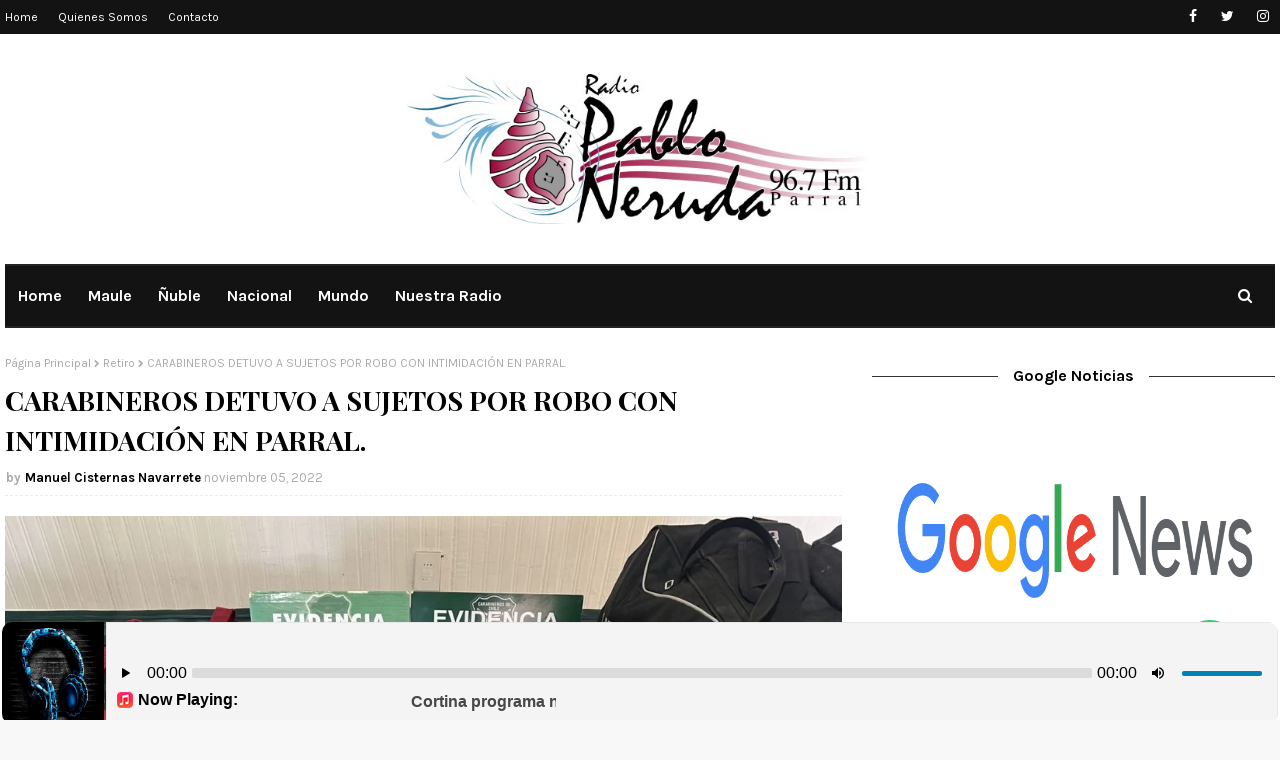

--- FILE ---
content_type: text/html;charset=UTF-8
request_url: https://sonic.streamingchilenos.com/cp/widgets/player/single/nowplay.php
body_size: 58
content:
Cortina programa noticias 1

--- FILE ---
content_type: text/javascript; charset=UTF-8
request_url: https://www.radionerudafm.cl/feeds/posts/default/-/Carabineros?alt=json-in-script&max-results=3&callback=jQuery112407000250357683244_1770135021611&_=1770135021612
body_size: 6125
content:
// API callback
jQuery112407000250357683244_1770135021611({"version":"1.0","encoding":"UTF-8","feed":{"xmlns":"http://www.w3.org/2005/Atom","xmlns$openSearch":"http://a9.com/-/spec/opensearchrss/1.0/","xmlns$blogger":"http://schemas.google.com/blogger/2008","xmlns$georss":"http://www.georss.org/georss","xmlns$gd":"http://schemas.google.com/g/2005","xmlns$thr":"http://purl.org/syndication/thread/1.0","id":{"$t":"tag:blogger.com,1999:blog-3639388347328060092"},"updated":{"$t":"2026-01-23T05:57:18.160-03:00"},"category":[{"term":"Maule"},{"term":"Policial"},{"term":"Carabineros"},{"term":"Parral"},{"term":"Fiscalia"},{"term":"Ñuble"},{"term":"PDI"},{"term":"Política"},{"term":"Emergencia"},{"term":"Bomberos"},{"term":"Salud"},{"term":"Social"},{"term":"Nacional"},{"term":"Retiro"},{"term":"Desarrollo Social"},{"term":"Educación"},{"term":"Agricultura"},{"term":"SAMU"},{"term":"GORE MAULE"},{"term":"Desarrollo Productivo"},{"term":"TOP"},{"term":"MOP"},{"term":"Seguridad"},{"term":"Economia"},{"term":"Politica"},{"term":"Droga"},{"term":"Accidente de Tránsito"},{"term":"SML"},{"term":"Sin categoría"},{"term":"SAG"},{"term":"Transporte"},{"term":"Conaf"},{"term":"DPRMAULE"},{"term":"Deporte"},{"term":"Espectaculo"},{"term":"Animales"},{"term":"Gobierno Regional"},{"term":"Tribunal"},{"term":"Chillan"},{"term":"Cultura"},{"term":"Ecología"},{"term":"Gendarmeria"},{"term":"MT-0"},{"term":"Medio Ambiente"},{"term":"Mundo"},{"term":"Obras Públicas"},{"term":"Adultos Mayores"},{"term":"GORE ÑUBLE"},{"term":"Incendios Forestales"},{"term":"Linares"},{"term":"Mujer"},{"term":"Municipalidad De Retiro"},{"term":"Onemi"},{"term":"Rescate"},{"term":"Artes y Teatro"},{"term":"Columna de opinion"},{"term":"Mauule"},{"term":"Panorama"},{"term":"Poder Judicial"},{"term":"Religiosidad"},{"term":"Talca"},{"term":"Tecnología"},{"term":"ALERTA"},{"term":"Arte"},{"term":"BIRO"},{"term":"CHILLÁN"},{"term":"Canto Emergente"},{"term":"Cauquenes"},{"term":"Colegio Bicentenario Nobel School"},{"term":"Colegio Concepción Parral"},{"term":"Colegio Nobel School"},{"term":"Comunicaciones"},{"term":"Concejo Municipal"},{"term":"Consumidor"},{"term":"Contraloria"},{"term":"Cédula de identidad"},{"term":"Dirección de Trabajo"},{"term":"ECOH"},{"term":"EFE"},{"term":"Ejercito"},{"term":"El Mercurio de Los Estudiantes"},{"term":"Entrevista"},{"term":"FISCALÍA ÑUBLE"},{"term":"FOSIS"},{"term":"Festival de Los Barrios"},{"term":"Fiestas de Fin de Año"},{"term":"Gobierno"},{"term":"Hospital Cauquenes"},{"term":"Hospital Regional de Talca"},{"term":"INCENDIO FORESTAL"},{"term":"Mauñe"},{"term":"Ministerio Publico"},{"term":"Miselanea"},{"term":"Municipal"},{"term":"Musica"},{"term":"NERUDA 2025"},{"term":"Nobel School"},{"term":"Noelia Villalobos"},{"term":"Noelia Villalobos González"},{"term":"Parral."},{"term":"Prevención"},{"term":"Pólicial"},{"term":"RUTA 5"},{"term":"Reencuentro"},{"term":"Regional"},{"term":"Remulcao"},{"term":"SENDA"},{"term":"SIAT"},{"term":"SIP"},{"term":"SanIgnacio"},{"term":"Sanidad Animal"},{"term":"TRM"},{"term":"Turismo"},{"term":"Verano"},{"term":"Vialidad"},{"term":"core"},{"term":"delitos sexuales"},{"term":"identificación"},{"term":"registro civil"}],"title":{"type":"text","$t":"Radio Neruda FM"},"subtitle":{"type":"html","$t":"Radio Pablo Neruda FM señal distintiva XQC 183 desde Parral para todo el Maule Sur y la Región de Ňuble norte"},"link":[{"rel":"http://schemas.google.com/g/2005#feed","type":"application/atom+xml","href":"https:\/\/www.radionerudafm.cl\/feeds\/posts\/default"},{"rel":"self","type":"application/atom+xml","href":"https:\/\/www.blogger.com\/feeds\/3639388347328060092\/posts\/default\/-\/Carabineros?alt=json-in-script\u0026max-results=3"},{"rel":"alternate","type":"text/html","href":"https:\/\/www.radionerudafm.cl\/search\/label\/Carabineros"},{"rel":"hub","href":"http://pubsubhubbub.appspot.com/"},{"rel":"next","type":"application/atom+xml","href":"https:\/\/www.blogger.com\/feeds\/3639388347328060092\/posts\/default\/-\/Carabineros\/-\/Carabineros?alt=json-in-script\u0026start-index=4\u0026max-results=3"}],"author":[{"name":{"$t":"Cristian Cisternas"},"uri":{"$t":"http:\/\/www.blogger.com\/profile\/07622463795239007234"},"email":{"$t":"noreply@blogger.com"},"gd$image":{"rel":"http://schemas.google.com/g/2005#thumbnail","width":"25","height":"32","src":"\/\/blogger.googleusercontent.com\/img\/b\/R29vZ2xl\/AVvXsEg0j4a3u-LjktzDqFfJRqJafT6CgRM9VwtU6cjwe9Yaojl7HS1X9r62js0mBEfgKjzNfuanVFJt05yh-CrofqD1BM4CbNus2sRTG8sro6Z5q5TvcnZVA5iPw0Jfiu-WW3ka83SLscCjOuGzej7aV3FCAR3BPXeud3QBlL8f5L2WzJE5zA\/s220\/me.jpg"}}],"generator":{"version":"7.00","uri":"http://www.blogger.com","$t":"Blogger"},"openSearch$totalResults":{"$t":"418"},"openSearch$startIndex":{"$t":"1"},"openSearch$itemsPerPage":{"$t":"3"},"entry":[{"id":{"$t":"tag:blogger.com,1999:blog-3639388347328060092.post-8071350139010860960"},"published":{"$t":"2024-12-26T12:30:00.001-03:00"},"updated":{"$t":"2024-12-30T10:54:41.799-03:00"},"category":[{"scheme":"http://www.blogger.com/atom/ns#","term":"Accidente de Tránsito"},{"scheme":"http://www.blogger.com/atom/ns#","term":"Carabineros"},{"scheme":"http://www.blogger.com/atom/ns#","term":"Policial"}],"title":{"type":"text","$t":" PERSECUCIÓN POLICIAL EN CAUQUENES TERMINA CON ACCIDENTE VEHÍCULAR "},"content":{"type":"html","$t":"\u003Cp style=\"text-align: justify;\"\u003E\u003Cspan style=\"background-color: white; white-space-collapse: preserve;\"\u003E\u003Cspan style=\"font-family: arial;\"\u003E\u003C\/span\u003E\u003C\/span\u003E\u003C\/p\u003E\u003Cdiv class=\"separator\" style=\"clear: both; text-align: center;\"\u003E\u003Cspan style=\"font-family: arial;\"\u003E\u003Ca href=\"https:\/\/blogger.googleusercontent.com\/img\/a\/AVvXsEhvu4oRD2-Vss8j9I6y-sawtn6FBcZfCnM98osSzgGXwEXTK5QA1vQSgXveNNKWO91csMBor4DTVfOJjBU4gomCKd86KYTbZGfOQEwYO3HYrf2r_B70cOGNv6IlubHBqkilh9bpqJ7RZ4BOfa3RyIsISqK7fEL5Ep6dlJdW6UqUd7QKJO5U_gv2G7Yac6it\" style=\"margin-left: 1em; margin-right: 1em;\"\u003E\u003Cimg alt=\"\" data-original-height=\"1528\" data-original-width=\"1528\" height=\"387\" src=\"https:\/\/blogger.googleusercontent.com\/img\/a\/AVvXsEhvu4oRD2-Vss8j9I6y-sawtn6FBcZfCnM98osSzgGXwEXTK5QA1vQSgXveNNKWO91csMBor4DTVfOJjBU4gomCKd86KYTbZGfOQEwYO3HYrf2r_B70cOGNv6IlubHBqkilh9bpqJ7RZ4BOfa3RyIsISqK7fEL5Ep6dlJdW6UqUd7QKJO5U_gv2G7Yac6it=w387-h387\" width=\"387\" \/\u003E\u003C\/a\u003E\u003C\/span\u003E\u003C\/div\u003E\u003Cspan style=\"font-family: arial;\"\u003E\u003Cbr \/\u003E\u003C\/span\u003E\u003Cspan style=\"background-color: white; font-family: arial; white-space-collapse: preserve;\"\u003EFue durante la noche del pasado miércoles cuando carabineros de la 4° Comisaría de Cauquenes desarrollaban despliegues de seguridad por la comuna, momento en el que son alertados de un vehículo desde el cual se percutaban disparos.\u003C\/span\u003E\u003Cp\u003E\u003C\/p\u003E\u003Cdiv class=\"x11i5rnm xat24cr x1mh8g0r x1vvkbs xtlvy1s x126k92a\" style=\"margin: 0.5em 0px 0px; overflow-wrap: break-word; white-space-collapse: preserve;\"\u003E\u003Cdiv dir=\"auto\" style=\"text-align: justify;\"\u003E\u003Cspan style=\"background-color: white;\"\u003E\u003Cspan style=\"font-family: arial;\"\u003ECarabineros procedió a hacer un seguimiento a distancia del móvil, conducido con maniobras temerarias por un sujeto mayor de edad.\u003C\/span\u003E\u003C\/span\u003E\u003C\/div\u003E\u003C\/div\u003E\u003Cdiv class=\"x11i5rnm xat24cr x1mh8g0r x1vvkbs xtlvy1s x126k92a\" style=\"margin: 0.5em 0px 0px; overflow-wrap: break-word; white-space-collapse: preserve;\"\u003E\u003Cdiv dir=\"auto\" style=\"text-align: justify;\"\u003E\u003Cspan style=\"background-color: white;\"\u003E\u003Cspan style=\"font-family: arial;\"\u003EA \u003Cspan class=\"html-span xdj266r x11i5rnm xat24cr x1mh8g0r xexx8yu x4uap5 x18d9i69 xkhd6sd x1hl2dhg x16tdsg8 x1vvkbs\" style=\"margin: 0px; overflow-wrap: break-word; padding: 0px; text-align: inherit;\"\u003E\u003Ca class=\"html-a xdj266r x11i5rnm xat24cr x1mh8g0r xexx8yu x4uap5 x18d9i69 xkhd6sd x1hl2dhg x16tdsg8 x1vvkbs\" style=\"cursor: pointer; margin: 0px; overflow-wrap: break-word; padding: 0px; text-align: inherit;\" tabindex=\"-1\"\u003E\u003C\/a\u003E\u003C\/span\u003Elos pocos minutos, la camioneta marca Chevrolet, modelo LUV, colisiona con diferentes automóviles que transitaba en la vía, para finalmente chocar contra un árbol.\u003C\/span\u003E\u003C\/span\u003E\u003C\/div\u003E\u003C\/div\u003E\u003Cdiv class=\"x11i5rnm xat24cr x1mh8g0r x1vvkbs xtlvy1s x126k92a\" style=\"margin: 0.5em 0px 0px; overflow-wrap: break-word; white-space-collapse: preserve;\"\u003E\u003Cdiv dir=\"auto\" style=\"text-align: justify;\"\u003E\u003Cspan style=\"background-color: white;\"\u003E\u003Cspan style=\"font-family: arial;\"\u003EPosteriormente, el individuo descendió de la camioneta para golpear con un objeto contundente a uno de los efectivos policiales, y luego apuntar con un arma de fuego a los demás funcionarios policiales presentes en el lugar.\u003C\/span\u003E\u003C\/span\u003E\u003C\/div\u003E\u003C\/div\u003E\u003Cdiv class=\"x11i5rnm xat24cr x1mh8g0r x1vvkbs xtlvy1s x126k92a\" style=\"margin: 0.5em 0px 0px; overflow-wrap: break-word; white-space-collapse: preserve;\"\u003E\u003Cdiv dir=\"auto\" style=\"text-align: justify;\"\u003E\u003Cspan style=\"background-color: white;\"\u003E\u003Cspan style=\"font-family: arial;\"\u003ETras la omisión por parte del sujeto, a las instrucciones de carabineros, que solicitaban bajara el arma, los funcionarios policiales procedieron a hacer uso de su arma de servicio percutando 2 disparos sin resultado de lesionados.\u003C\/span\u003E\u003C\/span\u003E\u003C\/div\u003E\u003C\/div\u003E\u003Cdiv class=\"x11i5rnm xat24cr x1mh8g0r x1vvkbs xtlvy1s x126k92a\" style=\"margin: 0.5em 0px 0px; overflow-wrap: break-word; white-space-collapse: preserve;\"\u003E\u003Cdiv dir=\"auto\" style=\"text-align: justify;\"\u003E\u003Cspan style=\"background-color: white;\"\u003E\u003Cspan style=\"font-family: arial;\"\u003EEn ese contexto, el imputado intenta sustraer un vehículo que circulaba en el lugar, amedrentando en ese contexto a terceras personas sin lograr su objetivo. Posteriormente intento sustraer un taxi que se encontraba estacionado en un paradero, logrando ser detenido en la intersección de Calle Victoria con Calle Catedral.\u003C\/span\u003E\u003C\/span\u003E\u003C\/div\u003E\u003C\/div\u003E\u003Cdiv class=\"x11i5rnm xat24cr x1mh8g0r x1vvkbs xtlvy1s x126k92a\" style=\"margin: 0.5em 0px 0px; overflow-wrap: break-word; white-space-collapse: preserve;\"\u003E\u003Cdiv dir=\"auto\" style=\"text-align: justify;\"\u003E\u003Cspan style=\"background-color: white;\"\u003E\u003Cspan style=\"font-family: arial;\"\u003EEl sujeto de 19 años, de iniciales J.A.B.B, mantenía un amplio prontuario policial por diferentes delitos, y fue puesto a disposición de la justicia.\u003C\/span\u003E\u003C\/span\u003E\u003C\/div\u003E\u003C\/div\u003E\u003Cdiv class=\"x11i5rnm xat24cr x1mh8g0r x1vvkbs xtlvy1s x126k92a\" style=\"margin: 0.5em 0px 0px; overflow-wrap: break-word; white-space-collapse: preserve;\"\u003E\u003Cdiv dir=\"auto\" style=\"text-align: justify;\"\u003E\u003Cspan style=\"background-color: white;\"\u003E\u003Cspan style=\"font-family: arial;\"\u003EPor otra parte, se incautó un arma de fuego del tipo Revolver, la que fue remitida a la sección especializada LABOCAR Talca. \u003C\/span\u003E\u003C\/span\u003E\u003C\/div\u003E\u003C\/div\u003E\u003Cdiv class=\"x11i5rnm xat24cr x1mh8g0r x1vvkbs xtlvy1s x126k92a\" style=\"margin: 0.5em 0px 0px; overflow-wrap: break-word; white-space-collapse: preserve;\"\u003E\u003Cdiv dir=\"auto\" style=\"text-align: justify;\"\u003E\u003Cspan style=\"background-color: white;\"\u003E\u003Cspan style=\"font-family: arial;\"\u003EEl fiscal de turno instruyó continuar con las investigaciones respectivas por parte de la Sección de Investigaciones Policiales (SIP) de la 4° Comisaría de Carabineros Cauquenes.\u003C\/span\u003E\u003C\/span\u003E\u003C\/div\u003E\u003C\/div\u003E"},"link":[{"rel":"replies","type":"application/atom+xml","href":"https:\/\/www.radionerudafm.cl\/feeds\/8071350139010860960\/comments\/default","title":"Comentarios de la entrada"},{"rel":"replies","type":"text/html","href":"https:\/\/www.radionerudafm.cl\/2024\/12\/persecucion-policial-en-cauquenes.html#comment-form","title":"0 Comentarios"},{"rel":"edit","type":"application/atom+xml","href":"https:\/\/www.blogger.com\/feeds\/3639388347328060092\/posts\/default\/8071350139010860960"},{"rel":"self","type":"application/atom+xml","href":"https:\/\/www.blogger.com\/feeds\/3639388347328060092\/posts\/default\/8071350139010860960"},{"rel":"alternate","type":"text/html","href":"https:\/\/www.radionerudafm.cl\/2024\/12\/persecucion-policial-en-cauquenes.html","title":" PERSECUCIÓN POLICIAL EN CAUQUENES TERMINA CON ACCIDENTE VEHÍCULAR "}],"author":[{"name":{"$t":"Vicente Hernández Bustamante"},"uri":{"$t":"http:\/\/www.blogger.com\/profile\/18417696101693385048"},"email":{"$t":"noreply@blogger.com"},"gd$image":{"rel":"http://schemas.google.com/g/2005#thumbnail","width":"16","height":"16","src":"https:\/\/img1.blogblog.com\/img\/b16-rounded.gif"}}],"media$thumbnail":{"xmlns$media":"http://search.yahoo.com/mrss/","url":"https:\/\/blogger.googleusercontent.com\/img\/a\/AVvXsEhvu4oRD2-Vss8j9I6y-sawtn6FBcZfCnM98osSzgGXwEXTK5QA1vQSgXveNNKWO91csMBor4DTVfOJjBU4gomCKd86KYTbZGfOQEwYO3HYrf2r_B70cOGNv6IlubHBqkilh9bpqJ7RZ4BOfa3RyIsISqK7fEL5Ep6dlJdW6UqUd7QKJO5U_gv2G7Yac6it=s72-w387-h387-c","height":"72","width":"72"},"thr$total":{"$t":"0"}},{"id":{"$t":"tag:blogger.com,1999:blog-3639388347328060092.post-4613107413433901314"},"published":{"$t":"2024-12-18T11:37:00.000-03:00"},"updated":{"$t":"2024-12-19T11:42:14.045-03:00"},"category":[{"scheme":"http://www.blogger.com/atom/ns#","term":"Carabineros"},{"scheme":"http://www.blogger.com/atom/ns#","term":"Policial"}],"title":{"type":"text","$t":"11 CARABINEROS SON CERTIFICADOS EN CONDUCCIÓN DE MOTOS TODO TERRENO DE LA PROVINCIA DE CAUQUENES"},"content":{"type":"html","$t":"\u003Cdiv class=\"separator\" style=\"clear: both; text-align: center;\"\u003E\u003Ca href=\"https:\/\/blogger.googleusercontent.com\/img\/b\/R29vZ2xl\/AVvXsEgUzEacq-cEoVP2FYgAng6cshwRgvr2lIYnxGJqdeHtUGpgFgi3QOi-aUWgT1mkD3IBwMg8MgpRp7UI8LQGqppto6Z-RasqA6MaGNHsgqhjB9H16WlMv9ytY6wmTOJmIxVkown_mEHb6Za88k0DYOHCxXN8Cphz5wjspsDhJwgdTxrGntFNMmq4Lj87rTxy\/s1600\/1000101585.jpg\" imageanchor=\"1\" style=\"margin-left: 1em; margin-right: 1em;\"\u003E\u003Cimg border=\"0\" data-original-height=\"854\" data-original-width=\"1600\" height=\"360\" src=\"https:\/\/blogger.googleusercontent.com\/img\/b\/R29vZ2xl\/AVvXsEgUzEacq-cEoVP2FYgAng6cshwRgvr2lIYnxGJqdeHtUGpgFgi3QOi-aUWgT1mkD3IBwMg8MgpRp7UI8LQGqppto6Z-RasqA6MaGNHsgqhjB9H16WlMv9ytY6wmTOJmIxVkown_mEHb6Za88k0DYOHCxXN8Cphz5wjspsDhJwgdTxrGntFNMmq4Lj87rTxy\/w673-h360\/1000101585.jpg\" width=\"673\" \/\u003E\u003C\/a\u003E\u003C\/div\u003E\u003Cp style=\"text-align: justify;\"\u003ELa actividad fue liderada por la Jefa de Carabineros de la Zona Maule, General Maureen Espinoza Lobos.\u003C\/p\u003E\u003Cp style=\"text-align: justify;\"\u003EDurante la mañana de este Martes, en dependencias de la 4ª Comisaría de Carabineros de Cauquenes se llevó a cabo la Ceremonia de Certificación de 11 motoristas del curso de “Motos Todo Terreno” de la Provincia de Cauquenes, la que fue liderada por la Jefa de Carabineros de la Zona Maule, General Maureen Espinoza junto a diferentes autoridades del sector, además de funcionarios policiales y sus familias.\u003C\/p\u003E\u003Cp style=\"text-align: justify;\"\u003ELa Institución Policial de Carabineros de Chile se preocupa y ocupa de perfeccionar a los funcionarios policiales y con ello, fomentar la adquisición de herramientas para enfrentar y combatir la delincuencia.\u003C\/p\u003E\u003Cp style=\"text-align: justify;\"\u003EPor su parte, la Jefa de la Zona Maule, General Maureen Espinoza señaló: \"Estoy agradecida por ser parte de la certificación de 11 Carabineros en el curso de Motos Todo Terreno, debido a que la utilización para la Institución Policial de la motocicleta permite la disminución de tiempos de respuestas, patrullajes visibles y con ello, un sinfín de incivilidades, temores que existen en la ciudadanía. En este contexto, cabe mencionar que la Prefectura de Carabineros de Linares ha sido pionera en la Región, es decir en capacitar a Carabineros para conducir motocicletas.\u003C\/p\u003E\u003Cp style=\"text-align: justify;\"\u003ESeguiremos trabajando en la misma senda, con nuevas herramientas, competencias y valoración adquirida, tanto en relación a la conducción y cuidados de la motocicleta como en el accionar policial día a a día para brindar mayor seguridad y prevención\" dijo la Jefa de  la Zona Maule, General Maureen Espinoza.\u003C\/p\u003E\u003Cp style=\"text-align: justify;\"\u003EEn esta ocasión fueron parte del curso de“Motos Todo Terreno” en la Provincia de Cauquenes, 11 funcionarios policiales dependientes de la Prefectura de Linares N° 15; quienes fueron  instruidos por el Sargento 1° Miguel Águila y el Sargento 2° Rodolfo Parraguez, finalizando exitosamente este curso en el que adquirieron las destrezas necesarias para el actuar policial.\u003C\/p\u003E\u003Cp style=\"text-align: justify;\"\u003EDurante la actividad se destacó además a diferentes Carabineros por demostrar abnegación y destreza durante la realización del curso, a su vez se entregó un reconocimiento al Sargento 1° Miguel Águila y al Sargento 2° Rodolfo Parraguez, quienes cumplieron el rol de instructores durante el curso mencionado.\u003C\/p\u003E"},"link":[{"rel":"replies","type":"application/atom+xml","href":"https:\/\/www.radionerudafm.cl\/feeds\/4613107413433901314\/comments\/default","title":"Comentarios de la entrada"},{"rel":"replies","type":"text/html","href":"https:\/\/www.radionerudafm.cl\/2024\/12\/11-carabineros-son-certificados-en.html#comment-form","title":"0 Comentarios"},{"rel":"edit","type":"application/atom+xml","href":"https:\/\/www.blogger.com\/feeds\/3639388347328060092\/posts\/default\/4613107413433901314"},{"rel":"self","type":"application/atom+xml","href":"https:\/\/www.blogger.com\/feeds\/3639388347328060092\/posts\/default\/4613107413433901314"},{"rel":"alternate","type":"text/html","href":"https:\/\/www.radionerudafm.cl\/2024\/12\/11-carabineros-son-certificados-en.html","title":"11 CARABINEROS SON CERTIFICADOS EN CONDUCCIÓN DE MOTOS TODO TERRENO DE LA PROVINCIA DE CAUQUENES"}],"author":[{"name":{"$t":"Vicente Hernández Bustamante"},"uri":{"$t":"http:\/\/www.blogger.com\/profile\/18417696101693385048"},"email":{"$t":"noreply@blogger.com"},"gd$image":{"rel":"http://schemas.google.com/g/2005#thumbnail","width":"16","height":"16","src":"https:\/\/img1.blogblog.com\/img\/b16-rounded.gif"}}],"media$thumbnail":{"xmlns$media":"http://search.yahoo.com/mrss/","url":"https:\/\/blogger.googleusercontent.com\/img\/b\/R29vZ2xl\/AVvXsEgUzEacq-cEoVP2FYgAng6cshwRgvr2lIYnxGJqdeHtUGpgFgi3QOi-aUWgT1mkD3IBwMg8MgpRp7UI8LQGqppto6Z-RasqA6MaGNHsgqhjB9H16WlMv9ytY6wmTOJmIxVkown_mEHb6Za88k0DYOHCxXN8Cphz5wjspsDhJwgdTxrGntFNMmq4Lj87rTxy\/s72-w673-h360-c\/1000101585.jpg","height":"72","width":"72"},"thr$total":{"$t":"0"}},{"id":{"$t":"tag:blogger.com,1999:blog-3639388347328060092.post-7003826778873533469"},"published":{"$t":"2024-12-16T21:50:00.003-03:00"},"updated":{"$t":"2024-12-16T21:50:51.178-03:00"},"category":[{"scheme":"http://www.blogger.com/atom/ns#","term":"Accidente de Tránsito"},{"scheme":"http://www.blogger.com/atom/ns#","term":"Bomberos"},{"scheme":"http://www.blogger.com/atom/ns#","term":"Carabineros"},{"scheme":"http://www.blogger.com/atom/ns#","term":"Parral."},{"scheme":"http://www.blogger.com/atom/ns#","term":"SAMU"},{"scheme":"http://www.blogger.com/atom/ns#","term":"SIAT"}],"title":{"type":"text","$t":"ATROPELLO FATAL EN PARRAL: EL CONDUCTOR SE MOVILIZABA EN ESTADO DE EBRIEDAD "},"content":{"type":"html","$t":"\u003Cp style=\"text-align: justify;\"\u003E\u003C\/p\u003E\u003Cdiv class=\"separator\" style=\"clear: both; text-align: center;\"\u003E\u003Ca href=\"https:\/\/blogger.googleusercontent.com\/img\/b\/R29vZ2xl\/AVvXsEgOEo1YRINaU0tdEK8aWbnR0y6NVvg9zhxTisECC27X8M-gpxBsVd-NXAkSe6mOqr1ue5nVow6D9z3GlNft3LSqIVZCgWKYe1W7YbW-F6HdPqn9xyes-YSkJ97hFGhAhE3QfT6RIY38utXCiHvcWc_oXQLQcH7cDSPnwbFDhWgw0nXwgV9Jp2cXmMySKdlT\/s1350\/1000100926.png\" imageanchor=\"1\" style=\"margin-left: 1em; margin-right: 1em;\"\u003E\u003Cimg border=\"0\" data-original-height=\"1350\" data-original-width=\"1080\" height=\"644\" src=\"https:\/\/blogger.googleusercontent.com\/img\/b\/R29vZ2xl\/AVvXsEgOEo1YRINaU0tdEK8aWbnR0y6NVvg9zhxTisECC27X8M-gpxBsVd-NXAkSe6mOqr1ue5nVow6D9z3GlNft3LSqIVZCgWKYe1W7YbW-F6HdPqn9xyes-YSkJ97hFGhAhE3QfT6RIY38utXCiHvcWc_oXQLQcH7cDSPnwbFDhWgw0nXwgV9Jp2cXmMySKdlT\/w515-h644\/1000100926.png\" width=\"515\" \/\u003E\u003C\/a\u003E\u003C\/div\u003E\u003Cbr \/\u003EDurante la noche de este Domingo 15 de Diciembre, los equipos de emergencia debieron constituirse hasta el cruce Las Carmelitas, sector Buenos Aires, en la ruta que une a Parral con Copihue por el atropello de un adulto masculino.\u003Cp\u003E\u003C\/p\u003E\u003Cp style=\"text-align: justify;\"\u003ESegún informaciones de nuestro medio, el vehículo menor habría chocado al paciente, provocando que este impactara en el parabrisas del móvil, dejándolo gravemente herido y en paro cardiorrespiratorio.\u003C\/p\u003E\u003Cp style=\"text-align: justify;\"\u003EPersonal de Bomberos se constituyó en el lugar junto a SAMU, para prestar asistencia prehospitalaria, logrando reanimar a la víctima y preparandola para ser trasladada al hospital base de Linares.\u003C\/p\u003E\u003Cp style=\"text-align: justify;\"\u003EAl lugar llegó también el alcalde de la comuna de Parral, Patricio Ojeda, quién ofreció a la familia de la víctima el apoyo correspondiente por parte del municipio de la comuna.\u003C\/p\u003E\u003Cp style=\"text-align: justify;\"\u003ELas causas del accidente son materia de investigación, mientras que el conductor del vehículo fue detenido por Carabineros, comprobando que conducía en estado de ebriedad.\u003C\/p\u003E\u003Cp style=\"text-align: justify;\"\u003EHoras después, se confirmó el fallecimiento del ciudadano Parralino de 46 años.\u003C\/p\u003E\u003Cp style=\"text-align: justify;\"\u003ESIAT de Carabineros Maule se construyó al lugar.\u003C\/p\u003E"},"link":[{"rel":"replies","type":"application/atom+xml","href":"https:\/\/www.radionerudafm.cl\/feeds\/7003826778873533469\/comments\/default","title":"Comentarios de la entrada"},{"rel":"replies","type":"text/html","href":"https:\/\/www.radionerudafm.cl\/2024\/12\/atropello-fatal-en-parral-el-conductor.html#comment-form","title":"0 Comentarios"},{"rel":"edit","type":"application/atom+xml","href":"https:\/\/www.blogger.com\/feeds\/3639388347328060092\/posts\/default\/7003826778873533469"},{"rel":"self","type":"application/atom+xml","href":"https:\/\/www.blogger.com\/feeds\/3639388347328060092\/posts\/default\/7003826778873533469"},{"rel":"alternate","type":"text/html","href":"https:\/\/www.radionerudafm.cl\/2024\/12\/atropello-fatal-en-parral-el-conductor.html","title":"ATROPELLO FATAL EN PARRAL: EL CONDUCTOR SE MOVILIZABA EN ESTADO DE EBRIEDAD "}],"author":[{"name":{"$t":"Vicente Hernández Bustamante"},"uri":{"$t":"http:\/\/www.blogger.com\/profile\/18417696101693385048"},"email":{"$t":"noreply@blogger.com"},"gd$image":{"rel":"http://schemas.google.com/g/2005#thumbnail","width":"16","height":"16","src":"https:\/\/img1.blogblog.com\/img\/b16-rounded.gif"}}],"media$thumbnail":{"xmlns$media":"http://search.yahoo.com/mrss/","url":"https:\/\/blogger.googleusercontent.com\/img\/b\/R29vZ2xl\/AVvXsEgOEo1YRINaU0tdEK8aWbnR0y6NVvg9zhxTisECC27X8M-gpxBsVd-NXAkSe6mOqr1ue5nVow6D9z3GlNft3LSqIVZCgWKYe1W7YbW-F6HdPqn9xyes-YSkJ97hFGhAhE3QfT6RIY38utXCiHvcWc_oXQLQcH7cDSPnwbFDhWgw0nXwgV9Jp2cXmMySKdlT\/s72-w515-h644-c\/1000100926.png","height":"72","width":"72"},"thr$total":{"$t":"0"}}]}});